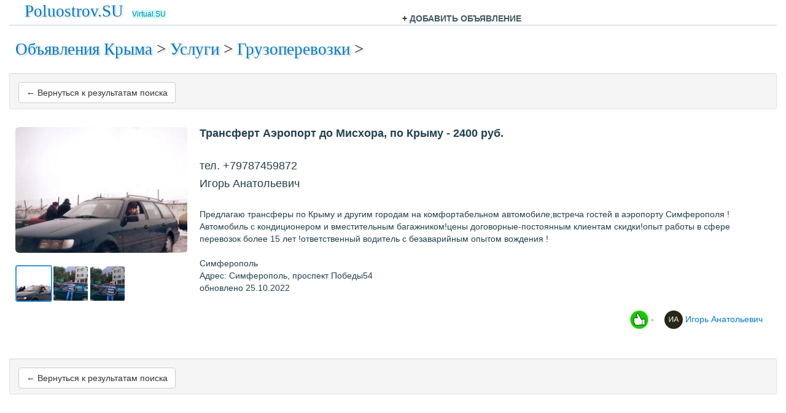

--- FILE ---
content_type: text/html; charset=UTF-8
request_url: https://poluostrov.su/uslugi/gruzoperevozki/35037.html
body_size: 5693
content:
<!DOCTYPE html>
<html lang="ru">
  <head>
    <meta charset="utf-8">
    <meta http-equiv="X-UA-Compatible" content="IE=edge">
    <meta name="viewport" content="width=device-width, initial-scale=1">
	
    <link href="/css/bootstrap.min.css" rel="stylesheet">

<title>Трансферт Аэропорт до Мисхора, по Крыму</title>

<meta name="description" content="Предлагаю трансферы по Крыму и другим городам на комфо ...">
<meta name="keywords" content="Трансферт Аэропорт до Мисхора, по Крыму">

<link rel="shortcut icon" href="/template/favicon.ico" />

<meta name="google-site-verification" content="xaiHBOjkPwcYVz3uEde5RwT8zJ1VlplCGUYM9QARF9I" />
<meta name='yandex-verification' content='5bef968da87fb9cb' />

  
  
     <style>
body{
background: #ffffff;
font: sans-serif;
margin: 0px;
}



fieldset#f1
 {

    display: block;
    margin-left: 2px;
    margin-right: 2px;
    padding-top: 0.35em;
    padding-bottom: 1.625em;
    padding-left: 0.75em;
    padding-right: 0.75em;
    border: 2px groove (internal value);
	  width: 100%; height: 120px;
	  height: 100%;
 /* line-height: 180px; */
 /* background: url("/template/logo3.jpg") left top no-repeat #0756CC; */
background: url("/template/5.jpg") left top no-repeat #ffffff;
border-radius: 12px;
 }
 fieldset#f2
{
    display: block;
    margin-left: 2px;
    margin-right: 2px;
    padding-top: 0.35em;
    padding-bottom: 0.625em;
    padding-left: 0.75em;
    padding-right: 0.75em;
    border: 2px groove (internal value);
	  width: 100%; height: 120px;
	  height: 100%;
    background: #ddd;
}

#search-ads1
{
text-align:center;
color:bleck;
} 
#search-ads2
{
text-align:center;
color:bleck;
} 

.hint{
vertical-align: top;
background-color: #ffffcc;
padding-left: 10px;
padding-right: 10px;
padding-top: 9px;
padding-bottom: 11px;
}


.index_city{
vertical-align: top;
padding-left: 10px;
padding-right: 10px;
font: 16px/21px "Arial" ;
}

.index{
vertical-align: top;
padding-left: 10px;
padding-right: 10px;
}


small {
font: 10px/12px "Verdana", "Arial";
text-decoration: none;
}

.marker{
color: #000099;
background-color:#ffff00;
}


FORM{
margin: 0px;
padding: 0px;
}

.error{
padding-left: 10px;
padding-right: 10px;
padding-top: 9px;
padding-bottom: 11px;
background-color: #ffbbbb;
color: #000000;
}

#form{
vertical-align: top;
background-color: #eaf1f6;
padding-left: 10px;
padding-right: 10px;
padding-top: 9px;
padding-bottom: 11px;
}

.form1{
vertical-align: top;
background-color: #dee6ec;
padding-left: 10px;
padding-right: 10px;
padding-top: 9px;
padding-bottom: 11px;
}

.form_head{
vertical-align: top;
background-color: #76858d;
padding-left: 10px;
padding-right: 10px;
padding-top: 3px;
padding-bottom: 3px;
color: #ffffff; font: bold 11px/15px  "Tahoma", "Arial";
}


img.image{
border: 10px solid #ffffff;
}

img.small_image {
    width: 100px;
    height: 100px;
    border: 0px solid #c5c5c5;
    margin-right: 10px;
    margin-top: 5px;
    /* opacity:0.4; */
    /* filter:alpha(opacity=40); */ /* For IE8 and earlier */
}

img.small_image:hover {
    border: 0px solid #c5c5c5;
    margin-right: 10px;
    margin-top: 5px;
    opacity: 1.0;
    filter: alpha(opacity=100); /* For IE8 and earlier */
}



h1{font-family:Georgia, serif;font-size:1.0em;font-weight:normal;padding-bottom:0.2em;margin-bottom:1em;text-shadow:2px 2px 3px #ccc; display: inline;}

.subtitle{
padding-bottom: 10px;
font: bold 17px/18px  "Tahoma", "Arial";
}


.down{
border-top: 1px solid #dee6ec;
padding-left: 10px;
padding-right: 10px;
padding-top: 10px;
padding-bottom: 14px;
background-color: #ffffff;
}


.title{
padding-bottom: 3px;
font: bold 18px "Tahoma", "Arial" ;
}

.category_title{
background-color: #fbfbfb;
padding-bottom: 3px;
font: 18px "Tahoma", "Arial" ;
}

.subcategory_sel{
background-color: #ecf1f0;
}


.block_title{
background-color: #e0e0e0;
padding-left: 10px;
padding-right: 10px;
padding-top: 3px;
padding-bottom: 2px;
font: bold 13px/16px "Tahoma", "Arial" ;
}


td.menu_sel{
text-align: center;
background-color: #ffffff;
border-left: 3px solid #dbe8f0;
border-right: 3px solid #dbe8f0;
padding-left: 10px;
padding-right: 10px;
padding-top: 10px;
padding-bottom: 10px;
color:#445964; font: bold 11px/15px  "Tahoma", "Arial";
}

td.menu{
text-align: center;
background-color: #ccdbe4;
border-left: 3px solid #dbe8f0;
border-right: 3px solid #dbe8f0;
padding-left: 10px;
padding-right: 10px;
padding-top: 10px;
padding-bottom: 10px;
color:#445964; font: bold 11px/15px  "Tahoma", "Arial";
}

#block{
vertical-align: top;
border: 1px solid #e0e0e0;
padding-left: 9px;
padding-right: 9px;
padding-top: 8px;
padding-bottom: 10px;
}

#slist{
vertical-align: top;
border-bottom: 1px solid #ffffff;
border-right: 1px solid #ffffff;
background-color: #eaeaea;
padding-left: 5px;
padding-right: 5px;
padding-top: 2px;
padding-bottom: 1px;
}



#list1{
min-width: 300px; 
vertical-align: top;
/* background-color: #fbfbfb; */
padding-left: 10px;
padding-right: 10px;
padding-top: 9px;
padding-bottom: 11px;
}

#list2{
vertical-align: top;
padding-left: 10px;
padding-right: 10px;
padding-top: 9px;
padding-bottom: 11px;
}

#list3{
vertical-align: top;
background-color: #fbfbfb;
padding-left: 10px;
padding-right: 10px;
padding-top: 9px;
padding-bottom: 11px;
}


.path{
padding-left: 10px;
padding-right: 10px;
padding-top: 16px;
/*padding-bottom: 16px;*/
/*font: bold 22px/25px  "Tahoma", "Arial"; */
font-family:Georgia, serif;font-size:1.9em;font-weight:normal;padding-bottom:0.2em;margin-bottom:1em;text-shadow:2px 2px 3px #ccc; display: inline;

}

.left{
vertical-align: top;
padding-left: 0px;
padding-right: 0px;
padding-top: 16px;
padding-bottom: 16px;
}

.center{
vertical-align: top;
padding-left: 0px;
padding-right: 0px;
padding-top: 16px;
padding-bottom: 16px;
}

.right{
vertical-align: top;
padding-left: 0px;
padding-right: 0px;
padding-top: 16px;
padding-bottom: 16px;
}




td {
	font-family: Verdana, Arial, Helvetica, sans-serif;
	font-size: 100%; color: #23404F;
}



#black{color:#445964;}
#light{color:#a6b0b5;}
#red{color:#ff0000;}


span.sel{
background-color:#fbfbfb;
}

a.sel{color: #000000; text-decoration: none;}
a.sel:hover{color: #000000; text-decoration: underline;}


#menu{color:#445964; font: bold 11px/15px  "Tahoma", "Arial";}



a:link { color: #007DC2; text-decoration:none;}
a:visited {	color: #0000a0; text-decoration:none; font: bold ;}
a:hover	{ color: #000000; text-decoration:underline; }
a:active {text-decoration:underline;}

.text_style1 {font-family: arial, helvetica, sans-serif; font-size: 8pt;}
.text_small1 {font-family: arial, helvetica, sans-serif; font-size: 8pt;}


#sponsored_links { color: #999999; }

hr {
   border: 0;
   width: 100%;
color: #dee6ec;
 background-color: #dee6ec;
 height: 2px;
 }




#footer_menu
 {
	font-family: Verdana, Arial, Helvetica, sans-serif;
	font-size: 84%; color: #808080;

 }

#remove_form{
vertical-align: top;
background-color: #dee6ec;
padding-left: 10px;
padding-right: 10px;
padding-top: 9px;
padding-bottom: 11px;
}






.roundedcornr_box_633175 {
   background: #fbfbfb;
}
.roundedcornr_top_633175 div {
   background: url(roundedcornr_633175_tl.png) no-repeat top left;
}
.roundedcornr_top_633175 {
   background: url(roundedcornr_633175_tr.png) no-repeat top right;
}
.roundedcornr_bottom_633175 div {
   background: url(roundedcornr_633175_bl.png) no-repeat bottom left;
}
.roundedcornr_bottom_633175 {
   background: url(roundedcornr_633175_br.png) no-repeat bottom right;
}

.roundedcornr_top_633175 div, .roundedcornr_top_633175, 
.roundedcornr_bottom_633175 div, .roundedcornr_bottom_633175 {
   width: 100%;
   height: 10px;
   font-size: 1px;
}
.roundedcornr_content_633175 { margin: 0 10px; }


a.advlink{
color:#3300cc;
background:f9fafc;
font-size:120%;
text-decoration:none;
}
img.bizoasis_palm
 {
border: 0px solid #c5c5c5;
margin-right: 10px;
margin-top: 5px;
opacity:0.4;
filter:alpha(opacity=40); /* For IE8 and earlier */

 }
 img.bizoasis_palm:hover
{
border: 0px solid #c5c5c5;
margin-right: 10px;
margin-top: 5px;
opacity:1.0;
filter:alpha(opacity=100); /* For IE8 and earlier */
}
 a.bizoasis_profile
 {
font:arial, helvetica 18px bold

 }

#search-text{
font-family: arial, helvetica, sans-serif; font-size: 18pt;
}
.highlight,.error{background:#ffc;font-family:sans-serif;padding:5px;border:#ee0 solid 1px}

@media only screen and (max-width: 750px){
#blok_ads2{display:none}
}

.result-price { 
border: 1px solid #CCCCCC;
border-radius: 0.25em;
font-family: "Arial", sans-serif;
font-size: 24px;
padding: 1px 3px;
}

.img-responsive { 
    width:100%;
}
 .bigbutton{font-size:140%;float:center;margin-bottom:1em}
    </style>
	<style>
  button {
    background-color: #25D366; /* WhatsApp green */
    color: white;
    padding: 10px 20px;
    border: none;
    border-radius: 5px;
    font-size: 16px;
    margin: 5px;
    cursor: pointer;
  }

  a[href*="t.me"] button {
    background-color: #0088cc; /* Telegram blue */
  }
</style>
<style>
  .btn-custom-small {
    padding: 2px 6px;
    font-size: 12px;
    line-height: 1.5;
  }
  #sendMessageForm-Avatar {
    border-radius: 50%;
    width: 30px;
    height: 30px;
}



/*----------------*/
.ad-image {
	width: 100%;
	max-width: 400px;
    max-height: 400px;
    height: auto;
	object-fit: cover;
	border-radius: 6px;
	margin-bottom: 1rem;
	}

.ad-thumbnails {
    display: flex;
    gap: 8px;
    margin-top: 10px;
    flex-wrap: wrap;
}

.ad-thumbnail {
    width: 60px;
    height: 60px;
    object-fit: cover;
    border-radius: 4px;
    cursor: pointer;
    border: 2px solid transparent;
    transition: border-color 0.2s;
}

.ad-thumbnail:hover,
.ad-thumbnail.active {
    border-color: #3498db;
	
}
/*----------------*/

</style>
</head>
<body>

  
  

  
<div class="container-fluid">


<div class="col-md-6"><div class="path"><a href="http://poluostrov.su">Poluostrov.SU</a></div> <a href="http://virtual.su" style="font-size: 12px; text-align: right; background-color: #d0fff2;"> Virtual.SU </a></div>
  <div class="col-md-6"><br><b> 
 + <a href="/post" id=black>  ДОБАВИТЬ ОБЪЯВЛЕНИЕ</a> </b>
</div>




<br>
<div class="hr"><hr /></div>
</div>


  
  
  
  
  

<div class="container-fluid">




<div class=path> 
<a href="/">Объявления Крыма</a> > <a href="/uslugi/">Услуги</a> > <a href="/uslugi/gruzoperevozki/">Грузоперевозки</a> > <H1></H1>
</div>
<search_block>



<!-- <table  width="100%"><tr><td align=right><img src="http://poluostrov.su/template/9may.gif" alt="Poluostropv.SU" border="0"></td></tr></table> -->






<br/><br/>










<!-- <a href="/">Объявления Крыма</a> > <a href="/uslugi/">Услуги</a> > <a href="/uslugi/gruzoperevozki/">Грузоперевозки</a> > <H4></H4> -->


<div class="well well-sm"> <button type="button" class="btn btn-default" onClick="history.go(-1);return true;">&#8592; Вернуться к результатам поиска</button></div><table width="100%" border=0 cellspacing=0 cellpadding=0><tr><td id=list1><img src="https://poluostrov.su/images/normal/35037.jpg" 
        alt="" 
        class="ad-image ad-main-image" 
        data-ad-id="35037"><div class="ad-thumbnails"><img src="https://poluostrov.su/images/normal/35037.jpg" 
            alt="Thumbnail" 
            class="ad-thumbnail active" 
            data-src="https://poluostrov.su/images/normal/35037.jpg" 
            data-ad-id="35037"><img src="https://poluostrov.su/images/normal/35037-6183.jpg" 
            alt="Thumbnail" 
            class="ad-thumbnail" 
            data-src="https://poluostrov.su/images/normal/35037-6183.jpg" 
            data-ad-id="35037"><img src="https://poluostrov.su/images/normal/35037-1628.jpg" 
            alt="Thumbnail" 
            class="ad-thumbnail" 
            data-src="https://poluostrov.su/images/normal/35037-1628.jpg" 
            data-ad-id="35037"></div><script>
		document.addEventListener("click", function(e) {
			if (e.target.classList.contains("ad-thumbnail")) {
				const newSrc = e.target.dataset.src;
				const adId = e.target.dataset.adId;
				const mainImage = document.querySelector(`.ad-main-image[data-ad-id="${adId}"]`);
				if (mainImage) {
					mainImage.src = newSrc;
					document.querySelectorAll(`.ad-thumbnail[data-ad-id="${adId}"]`).forEach(thumb => {
						thumb.classList.toggle("active", thumb.dataset.src === newSrc);
					});
				}
			}
		});
		</script></td><td id=list1 width="100%"><div class=title>Трансферт Аэропорт до Мисхора, по Крыму<B> - 2400</B> руб.</div><br/><h4>тел. +79787459872 </h4>  <h4>Игорь Анатольевич</h4><BR>Предлагаю трансферы по Крыму и другим городам на комфортабельном автомобиле,встреча гостей в аэропорту Симферополя !Автомобиль с кондиционером и вместительным багажником!цены договорные-постоянным клиентам скидки!опыт работы в сфере перевозок более 15 лет !ответственный водитель с безаварийным опытом вождения !<BR><BR> Симферополь<br/>Адрес: Симферополь, проспект Победы54 <br/>обновлено 25.10.2022<br/><br/><p class="text-right">
        <img src="https://virtual.su/img/icons/thumbs-up.png" width="30" height="30" alt="Thumbs Up" id="thumbsUp" style="cursor:pointer;" /> 
        - <a class="btn" href="/search/?userid=47715" role="button"><img class="avatar" id="sendMessageForm-Avatar" alt="Avatar"> Игорь Анатольевич</a>
        <div id="confirmation" style="display:none; color:green; margin-top:10px;">
            Спасибо за оценку!
        </div>
    </p></td></tr></table><br/><div class="well well-sm"> <button type="button" class="btn btn-default" onClick="history.go(-1);return true;">&#8592; Вернуться к результатам поиска</button></div>
<script>
  document.getElementById('thumbsUp').addEventListener('click', function () {
    const adsId = 35037; // Replace with dynamic ID if needed
    const image = document.getElementById('thumbsUp');
    const confirmation = document.getElementById('confirmation');
	const source = 'poluostrov';

    // Hide the image
    image.style.visibility = 'hidden';

    // Send the request
    fetch('https://virtual.su/contact/update_ad.php?ads_id=' + adsId + '&source=' + encodeURIComponent(source), {
		method: 'GET'
	})
    .then(response => {
      if (!response.ok) throw new Error('Network response was not ok');
      return response.text();
    })
    .then(data => {
      console.log('Success:', data);

      // Show confirmation message
      confirmation.style.display = 'block';

      // After 3 seconds, show the image again and hide the message
      setTimeout(() => {
        image.style.visibility = 'visible';
        confirmation.style.display = 'none';
      }, 3000);
    })
    .catch(error => {
      console.error('Error:', error);
      image.style.visibility = 'visible'; // Restore image if error occurs
    });
  });
</script>

<script>
window.onload = function() {
    let avatarElement = document.getElementById("sendMessageForm-Avatar");
    if (avatarElement && !avatarElement.src) {
        avatarElement.src = generateAvatar("Игорь Анатольевич");
    }
};

function generateAvatar(name) {
    if (!name || name === "null") {
        name = "?";
    }
    name = name.replace(/^["']|["']$/g, "").trim();
    let initials = name.split(/\s+/).map(word => word.charAt(0).toUpperCase()).slice(0, 2).join("");

    const canvas = document.createElement("canvas");
    const ctx = canvas.getContext("2d");
    canvas.width = 100;
    canvas.height = 100;

    ctx.fillStyle = "#" + Math.floor(Math.random() * 16777215).toString(16);
    ctx.fillRect(0, 0, canvas.width, canvas.height);

    ctx.fillStyle = "white";
    ctx.font = "40px Arial";
    ctx.textAlign = "center";
    ctx.textBaseline = "middle";
    ctx.fillText(initials, canvas.width / 2, canvas.height / 2);

    return canvas.toDataURL();
}
</script>






<br/>




<!-- <table width="100%" border=0 cellspacing=0 cellpadding=0>
<tr>
<td class=down >

| <a  id=footer_menu href="http://virtual.su/contact/?site=poluostrov">Обратная Связь с Адиминистрацией Poluostrov.SU</a> |
</td>


<td class=down>

<small>

<a href="/help.php">Как правильно подать объявление</a>
</small>


</td>
<td class=down align=right>







</td>
</tr>
</table> -->
<center><do_footer_block></center>
<br/><br/>
</div>


<!-- Yandex.Metrika counter -->
<script type="text/javascript" >
   (function(m,e,t,r,i,k,a){m[i]=m[i]||function(){(m[i].a=m[i].a||[]).push(arguments)};
   m[i].l=1*new Date();
   for (var j = 0; j < document.scripts.length; j++) {if (document.scripts[j].src === r) { return; }}
   k=e.createElement(t),a=e.getElementsByTagName(t)[0],k.async=1,k.src=r,a.parentNode.insertBefore(k,a)})
   (window, document, "script", "https://mc.yandex.ru/metrika/tag.js", "ym");

   ym(99594627, "init", {
        clickmap:true,
        trackLinks:true,
        accurateTrackBounce:true
   });
</script>
<noscript><div><img src="https://mc.yandex.ru/watch/99594627" style="position:absolute; left:-9999px;" alt="" /></div></noscript>
<!-- /Yandex.Metrika counter -->
  </body>
</html>
